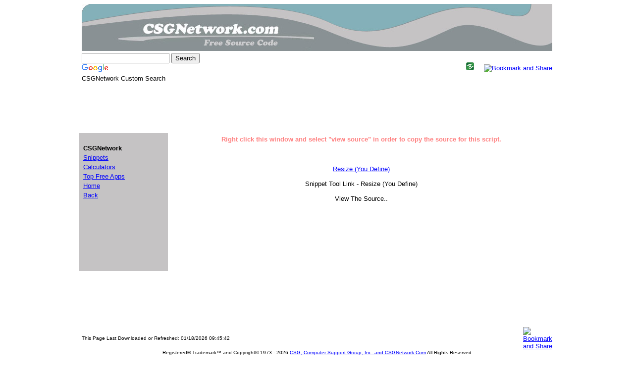

--- FILE ---
content_type: text/html
request_url: http://www.csgnetwork.com/directstlresizeud.html
body_size: 2910
content:
<!DOCTYPE HTML PUBLIC "-//W3C//DTD HTML 4.1 Transitional//EN">
<html>
<font face="Arial,Helvetica,Geneva,Swiss,SunSans-Regular">
<!--       Created with the CoffeeCup HTML Editor      -->
<!--       http://www.csgnetwork.com/                  -->
<!--       Brewed on 12/31/1994 11:59:59 PM            -->
<!--       CED Subroutine given to public domain       -->
<!--       This code came from www.CSGNetwork.Com      -->
<!--
/*
/*
/*
/*
/*   The source code may be cut and pasted in a manner that 
/*   best suits your needs. 
/*   Most code will be made up of 2 parts, the javascript inserted in the <head>
/*   and the form or visual component that appears in the <body> of the page
/*
/*
/*     to obtain the javascript, copy from the 
/*	   <script> tag until the </script> tag
/*
/*
/*
/*     for the visual component Copy from the 
/*   ***** Start Visual Snippet Component *****
/*   to the 
/*   ***** End Visual Snippet Component *****
/*   Do NOT include the remarks!
/*
/*
/*   Ignore all other code.
/*
/*
/*
/*
/*
/*
/*
//-->
<head>

<!--start head-->
<title>Snippet Tool Link - Resize (You Define)</title>
<!--GSMUT-G042107-->
<!--end head-->  
</head>
<body bgcolor="#FFFFFF" text="#000000" link="#0000FF" vlink="#0000FF" alink="#FF0000"><font size="2" color="#000000" face="Arial">
<div align="center"><img src="snippetsheader.jpg" width="950" height="95" alt="CSGNetwork FREE Source Code, Javascript Source, and Code Snippets!">

<div align="center"><table width="950" border="0" cellpadding="0" cellspacing="0"><tr><td>
<style type="text/css">
@import url(http://www.google.com/cse/api/branding.css);
</style>
<div class="cse-branding-right" style="background-color:#FFFFFF;color:#000000">
  <div class="cse-branding-form" >
    <form action="http://www.google.com/cse" id="cse-search-box" target="_blank">
      <div>
        <input type="hidden" name="cx" value="partner-pub-8018289210612122:luopoc-fjud" />
        <input type="hidden" name="ie" value="ISO-8859-1" />
        <input type="text" name="q" size="20" />
        <input type="submit" name="sa" value="Search" />
      </div>
    </form>
  </div>
  <div class="cse-branding-logo">
    <img src="http://www.google.com/images/poweredby_transparent/poweredby_FFFFFF.gif" alt="Google" />
  </div>
  <div class="cse-branding-text">
    CSGNetwork Custom Search
  </div>
</div>
</td>
<td valign="middle">
<div align="right">
<a href="http://www.csgnetwork.com/sssdetails.html"><img src="openshareicon-16x16.jpg" border=0/></a>&nbsp;&nbsp;&nbsp;&nbsp;
<!-- AddThis Button BEGIN -->
<a href="http://www.addthis.com/bookmark.php" onclick="addthis_url   = location.href; addthis_title = document.title; return addthis_click(this);" target="_blank"><img src="http://s9.addthis.com/button1-bm.gif" width="125" height="16" border="0" alt="Bookmark and Share" /></a> <script type="text/javascript">var addthis_pub = 'gloryless';</script><script type="text/javascript" src="http://s9.addthis.com/js/widget.php?v=10"></script>  
<!-- AddThis Button END -->  
</div></td></tr></table></div>
<table width="950" border="0" cellpadding="5" cellspacing="0"><tr valign="top"><td colspan="2"><div align="center">
<script type="text/javascript"><!--
google_ad_client = "pub-8018289210612122";
/* Snippet Top, created 4/23/08 */
google_ad_slot = "3188621492";
google_ad_width = 728;
google_ad_height = 90;
//--></script><script type="text/javascript"
src="http://pagead2.googlesyndication.com/pagead/show_ads.js">
</script></div></td></tr><tr valign="top"><td width="10%" bgcolor="#c5c3c4" align="left">�<table border="0" width=122>  <tr bgcolor="#c5c3c4"><td><font size="2" face="arial"><b>CSGNetwork</b></td></tr>  <tr><td><a href="http://www.csgnetwork.com/sssconverters.html"><font size="2" face="arial">Snippets</a></td></tr>
<tr><td><a href="http://www.csgnetwork.com/converters.html"><font size="2" face="arial">Calculators</a></td></tr>
<tr><td><a href="http://www.csgnetwork.com/top_free_apps.html"><font size="2" face="arial">Top Free Apps</a></td>
</tr><tr><td><a href="http://www.csgnetwork.com/"><font size="2" face="arial">Home</a></td></tr>
<tr><td><font size="2" face="arial"><a href="#" onClick="history.go(-1)">Back</a> 
</td></tr></table><br><div align="center"><script type="text/javascript"><!--
google_ad_client = "pub-8018289210612122";
/* Snippet Link Unit created 4/23/08 */
google_ad_slot = "4580845370";
google_ad_width = 120;
google_ad_height = 90;
//--></script>
<script type="text/javascript"
src="http://pagead2.googlesyndication.com/pagead/show_ads.js">
</script></div><br /><br /></td><td><center><font color="#FF8080"><b>Right click this window and select "view source" in order to copy the source for this script.</b></font><br /><br /><div align="center">

<!-- 

/*

/*

/*

***** Start Visual Snippet Component *****

/*

/*

/*

/*

//-->
<!--v comp-->
<br /><br />
<A HREF="javascript:var rto=prompt('Resize this window to:','800*600');if(rto!=null){void(rtoX=parseInt(rto.match(/\d+/)));void(rtoY=parseInt(rto.match(/\d+$/)));void(window.resizeTo(rtoX,rtoY));}">Resize (You Define)</A>


<br /><br />Snippet Tool Link - Resize (You Define)<br /><br />View The Source..
<!--v comp-->
<!-- 

/*

/*

/*

***** End Visual Snippet Component *****

/*

/*

/*

/*

//-->



</td></tr><tr valign="top"><td colspan="2"><br /><div align="center">

<script type="text/javascript"><!--

google_ad_client = "pub-8018289210612122";

/* Snippet Bottom Leaderboard, created 4/23/08 */

google_ad_slot = "1754004656";

google_ad_width = 728;

google_ad_height = 90;

//-->

</script>

<script type="text/javascript"

src="http://pagead2.googlesyndication.com/pagead/show_ads.js">

</script>

<br />
<!-- google_ad_section_start(weight=ignore) -->
<div align="center"><table width="950" border="0" cellpadding="0" cellspacing="0"><tr><td>
<FONT Size="1">
<SCRIPT LANGUAGE="JavaScript">

var dateRef = ""  ;dateRef = document.lastModified  ;document.write("<div align='left'>This Page Last Downloaded or Refreshed:  ");  document.write(dateRef);  document.write("</div>"); 

</SCRIPT>

</FONT>
</td>
<td valign="middle" width="50">
<div align="right">
<!-- AddThis Button BEGIN -->
<a href="http://www.addthis.com/bookmark.php" onclick="addthis_url   = location.href; addthis_title = document.title; return addthis_click(this);" target="_blank"><img src="http://s9.addthis.com/button1-bm.gif" width="125" height="16" border="0" alt="Bookmark and Share" /></a> <script type="text/javascript">var addthis_pub = 'gloryless';</script><script type="text/javascript" src="http://s9.addthis.com/js/widget.php?v=10"></script>  
<!-- AddThis Button END -->  
</div></td></tr></table></div>
<div align="center">
<table border="0" cellpadding="0" cellspacing="0" width="950">
<tr><td><SCRIPT LANGUAGE="JavaScript">

<!--



    today=new Date();

    y0=today.getFullYear();



//  --->

</SCRIPT>
<FONT Size="1"><div align="center">Registered&reg; Trademark&trade; and Copyright� 1973 - <SCRIPT LANGUAGE="JavaScript">

 <!--- 

  

    document.write(y0);

 // ---></SCRIPT>
<a href="http://www.csgnetwork.com/">CSG, Computer Support Group, Inc. and CSGNetwork.Com</a> All Rights Reserved</b></div></font><br />
</td></tr></table>

<font size="3"><div align="center"><a href="http://www.csgnetwork.com/">Home</a> | <a href="http://www.csgnetwork.com/advertising.html">Advertising</a> | <a href="http://www.csgnetwork.com/converters.html">Calculators</a> | <a href="http://www.csgnetwork.com/srchcsg.html">Search</a> | <a href="http://www.csgnetwork.com/contact.html">Contact Us</a> | <a href="http://www.csgnetwork.com/sssconverters.html">Snippets</a> | <a href="http://www.csgnetwork.com/sitemap.html">Sitemap</a> | <a href="http://www.csgnetwork.com/glossary.html">Glossary</a> | <a href="http://www.csgnetwork.com/top_free_apps.html">Top Apps</a></div></font>

</CENTER>
<!-- google_ad_section_stop(weight=ignore) -->
<!-- END of Last Page Load or Refresh JavaScript -->

<script type="text/javascript">
var gaJsHost = (("https:" == document.location.protocol) ? "https://ssl." : "http://www.");
document.write(unescape("%3Cscript src='" + gaJsHost + "google-analytics.com/ga.js' type='text/javascript'%3E%3C/script%3E"));
</script>
<script type="text/javascript">
var pageTracker = _gat._getTracker("UA-586965-1");
pageTracker._trackPageview();
</script>

<!-- Start Quantcast tag -->

<script type="text/javascript">

_qoptions={

qacct:"p-e5Rm3n0BNyiaA"

};

</script>

<script type="text/javascript" src="http://edge.quantserve.com/quant.js"></script>

<noscript>

<img src="http://pixel.quantserve.com/pixel/p-e5Rm3n0BNyiaA.gif" style="display: none;" border="0" height="1" width="1" alt="Quantcast"/>

</noscript>

<!-- End Quantcast tag -->
<br /><br /></div></td></tr></table></font></div></font></body></html>







--- FILE ---
content_type: text/html; charset=utf-8
request_url: https://www.google.com/recaptcha/api2/aframe
body_size: 269
content:
<!DOCTYPE HTML><html><head><meta http-equiv="content-type" content="text/html; charset=UTF-8"></head><body><script nonce="1A90xqf8Ha9wMoCH2jbaBQ">/** Anti-fraud and anti-abuse applications only. See google.com/recaptcha */ try{var clients={'sodar':'https://pagead2.googlesyndication.com/pagead/sodar?'};window.addEventListener("message",function(a){try{if(a.source===window.parent){var b=JSON.parse(a.data);var c=clients[b['id']];if(c){var d=document.createElement('img');d.src=c+b['params']+'&rc='+(localStorage.getItem("rc::a")?sessionStorage.getItem("rc::b"):"");window.document.body.appendChild(d);sessionStorage.setItem("rc::e",parseInt(sessionStorage.getItem("rc::e")||0)+1);localStorage.setItem("rc::h",'1768729543492');}}}catch(b){}});window.parent.postMessage("_grecaptcha_ready", "*");}catch(b){}</script></body></html>